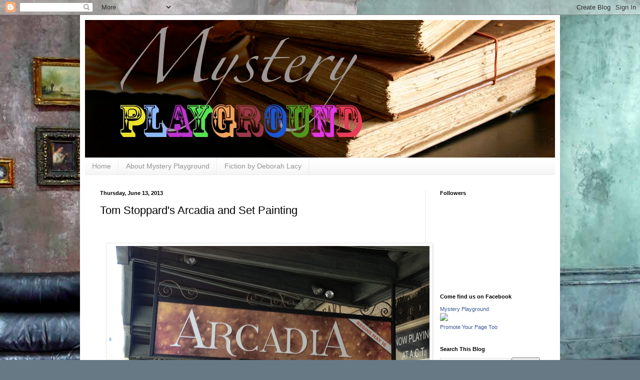

--- FILE ---
content_type: text/html; charset=UTF-8
request_url: http://www.mysteryplayground.net/2013/06/tom-stoppards-arcadia-and-set-painting.html
body_size: 19792
content:
<!DOCTYPE html>
<html class='v2' dir='ltr' xmlns='http://www.w3.org/1999/xhtml' xmlns:b='http://www.google.com/2005/gml/b' xmlns:data='http://www.google.com/2005/gml/data' xmlns:expr='http://www.google.com/2005/gml/expr'>
<head>
<link href='https://www.blogger.com/static/v1/widgets/335934321-css_bundle_v2.css' rel='stylesheet' type='text/css'/>
<meta content='width=1100' name='viewport'/>
<meta content='text/html; charset=UTF-8' http-equiv='Content-Type'/>
<meta content='blogger' name='generator'/>
<link href='http://www.mysteryplayground.net/favicon.ico' rel='icon' type='image/x-icon'/>
<link href='http://www.mysteryplayground.net/2013/06/tom-stoppards-arcadia-and-set-painting.html' rel='canonical'/>
<link rel="alternate" type="application/atom+xml" title="Mystery Playground - Atom" href="http://www.mysteryplayground.net/feeds/posts/default" />
<link rel="alternate" type="application/rss+xml" title="Mystery Playground - RSS" href="http://www.mysteryplayground.net/feeds/posts/default?alt=rss" />
<link rel="service.post" type="application/atom+xml" title="Mystery Playground - Atom" href="https://www.blogger.com/feeds/9087598545110289124/posts/default" />

<link rel="alternate" type="application/atom+xml" title="Mystery Playground - Atom" href="http://www.mysteryplayground.net/feeds/95280837232412682/comments/default" />
<!--Can't find substitution for tag [blog.ieCssRetrofitLinks]-->
<link href='https://blogger.googleusercontent.com/img/b/R29vZ2xl/AVvXsEjV_emf9fQQ2Yss3he_MsVgG0GA2rSQiUkBZv11l5QRhbMo4kP5-lX-rhbS4coFDX24ksyG3a-kF7pX9jWrEYThlOe2u7Csyx41ioyuVyS1sCsg-_p1gY-I0J_P7nchWrG1cjaMY5CPphM/s640/IMG_5397.JPG' rel='image_src'/>
<meta content='Before the play, A.C.T. arranged a lecture on how the romantic murals were painted on the set by A.C.T. Charge Scenic Artist Jennifer Bennes.' name='description'/>
<meta content='http://www.mysteryplayground.net/2013/06/tom-stoppards-arcadia-and-set-painting.html' property='og:url'/>
<meta content='Tom Stoppard&#39;s Arcadia and Set Painting' property='og:title'/>
<meta content='Before the play, A.C.T. arranged a lecture on how the romantic murals were painted on the set by A.C.T. Charge Scenic Artist Jennifer Bennes.' property='og:description'/>
<meta content='https://blogger.googleusercontent.com/img/b/R29vZ2xl/AVvXsEjV_emf9fQQ2Yss3he_MsVgG0GA2rSQiUkBZv11l5QRhbMo4kP5-lX-rhbS4coFDX24ksyG3a-kF7pX9jWrEYThlOe2u7Csyx41ioyuVyS1sCsg-_p1gY-I0J_P7nchWrG1cjaMY5CPphM/w1200-h630-p-k-no-nu/IMG_5397.JPG' property='og:image'/>
<title>Mystery Playground: Tom Stoppard's Arcadia and Set Painting</title>
<style id='page-skin-1' type='text/css'><!--
/*
-----------------------------------------------
Blogger Template Style
Name:     Simple
Designer: Blogger
URL:      www.blogger.com
----------------------------------------------- */
/* Content
----------------------------------------------- */
body {
font: normal normal 12px Arial, Tahoma, Helvetica, FreeSans, sans-serif;
color: #000000;
background: #687986 url(//themes.googleusercontent.com/image?id=0BwVBOzw_-hbMYTM3ZTRlZTktYzE4ZC00NWU0LWEyMzctOWFlZjVkZTkzNGY4) repeat-x fixed top center /* Credit: Sookhee Lee */;
padding: 0 40px 40px 40px;
}
html body .region-inner {
min-width: 0;
max-width: 100%;
width: auto;
}
h2 {
font-size: 22px;
}
a:link {
text-decoration:none;
color: #1e66a9;
}
a:visited {
text-decoration:none;
color: #818181;
}
a:hover {
text-decoration:underline;
color: #2886ff;
}
.body-fauxcolumn-outer .fauxcolumn-inner {
background: transparent none repeat scroll top left;
_background-image: none;
}
.body-fauxcolumn-outer .cap-top {
position: absolute;
z-index: 1;
height: 400px;
width: 100%;
}
.body-fauxcolumn-outer .cap-top .cap-left {
width: 100%;
background: transparent none repeat-x scroll top left;
_background-image: none;
}
.content-outer {
-moz-box-shadow: 0 0 40px rgba(0, 0, 0, .15);
-webkit-box-shadow: 0 0 5px rgba(0, 0, 0, .15);
-goog-ms-box-shadow: 0 0 10px #333333;
box-shadow: 0 0 40px rgba(0, 0, 0, .15);
margin-bottom: 1px;
}
.content-inner {
padding: 10px 10px;
}
.content-inner {
background-color: #ffffff;
}
/* Header
----------------------------------------------- */
.header-outer {
background: transparent none repeat-x scroll 0 -400px;
_background-image: none;
}
.Header h1 {
font: normal normal 60px Arial, Tahoma, Helvetica, FreeSans, sans-serif;
color: #2f7bad;
text-shadow: -1px -1px 1px rgba(0, 0, 0, .2);
}
.Header h1 a {
color: #2f7bad;
}
.Header .description {
font-size: 140%;
color: #6e6e6e;
}
.header-inner .Header .titlewrapper {
padding: 22px 30px;
}
.header-inner .Header .descriptionwrapper {
padding: 0 30px;
}
/* Tabs
----------------------------------------------- */
.tabs-inner .section:first-child {
border-top: 1px solid #ebebeb;
}
.tabs-inner .section:first-child ul {
margin-top: -1px;
border-top: 1px solid #ebebeb;
border-left: 0 solid #ebebeb;
border-right: 0 solid #ebebeb;
}
.tabs-inner .widget ul {
background: #f3f3f3 url(//www.blogblog.com/1kt/simple/gradients_light.png) repeat-x scroll 0 -800px;
_background-image: none;
border-bottom: 1px solid #ebebeb;
margin-top: 0;
margin-left: -30px;
margin-right: -30px;
}
.tabs-inner .widget li a {
display: inline-block;
padding: .6em 1em;
font: normal normal 14px Arial, Tahoma, Helvetica, FreeSans, sans-serif;
color: #939393;
border-left: 1px solid #ffffff;
border-right: 1px solid #ebebeb;
}
.tabs-inner .widget li:first-child a {
border-left: none;
}
.tabs-inner .widget li.selected a, .tabs-inner .widget li a:hover {
color: #000000;
background-color: #ebebeb;
text-decoration: none;
}
/* Columns
----------------------------------------------- */
.main-outer {
border-top: 0 solid #ebebeb;
}
.fauxcolumn-left-outer .fauxcolumn-inner {
border-right: 1px solid #ebebeb;
}
.fauxcolumn-right-outer .fauxcolumn-inner {
border-left: 1px solid #ebebeb;
}
/* Headings
----------------------------------------------- */
div.widget > h2,
div.widget h2.title {
margin: 0 0 1em 0;
font: normal bold 11px Arial, Tahoma, Helvetica, FreeSans, sans-serif;
color: #000000;
}
/* Widgets
----------------------------------------------- */
.widget .zippy {
color: #939393;
text-shadow: 2px 2px 1px rgba(0, 0, 0, .1);
}
.widget .popular-posts ul {
list-style: none;
}
/* Posts
----------------------------------------------- */
h2.date-header {
font: normal bold 11px Arial, Tahoma, Helvetica, FreeSans, sans-serif;
}
.date-header span {
background-color: transparent;
color: #000000;
padding: inherit;
letter-spacing: inherit;
margin: inherit;
}
.main-inner {
padding-top: 30px;
padding-bottom: 30px;
}
.main-inner .column-center-inner {
padding: 0 15px;
}
.main-inner .column-center-inner .section {
margin: 0 15px;
}
.post {
margin: 0 0 25px 0;
}
h3.post-title, .comments h4 {
font: normal normal 22px Arial, Tahoma, Helvetica, FreeSans, sans-serif;
margin: .75em 0 0;
}
.post-body {
font-size: 110%;
line-height: 1.4;
position: relative;
}
.post-body img, .post-body .tr-caption-container, .Profile img, .Image img,
.BlogList .item-thumbnail img {
padding: 2px;
background: #ffffff;
border: 1px solid #ebebeb;
-moz-box-shadow: 1px 1px 5px rgba(0, 0, 0, .1);
-webkit-box-shadow: 1px 1px 5px rgba(0, 0, 0, .1);
box-shadow: 1px 1px 5px rgba(0, 0, 0, .1);
}
.post-body img, .post-body .tr-caption-container {
padding: 5px;
}
.post-body .tr-caption-container {
color: #000000;
}
.post-body .tr-caption-container img {
padding: 0;
background: transparent;
border: none;
-moz-box-shadow: 0 0 0 rgba(0, 0, 0, .1);
-webkit-box-shadow: 0 0 0 rgba(0, 0, 0, .1);
box-shadow: 0 0 0 rgba(0, 0, 0, .1);
}
.post-header {
margin: 0 0 1.5em;
line-height: 1.6;
font-size: 90%;
}
.post-footer {
margin: 20px -2px 0;
padding: 5px 10px;
color: #595959;
background-color: #f7f7f7;
border-bottom: 1px solid #ebebeb;
line-height: 1.6;
font-size: 90%;
}
#comments .comment-author {
padding-top: 1.5em;
border-top: 1px solid #ebebeb;
background-position: 0 1.5em;
}
#comments .comment-author:first-child {
padding-top: 0;
border-top: none;
}
.avatar-image-container {
margin: .2em 0 0;
}
#comments .avatar-image-container img {
border: 1px solid #ebebeb;
}
/* Comments
----------------------------------------------- */
.comments .comments-content .icon.blog-author {
background-repeat: no-repeat;
background-image: url([data-uri]);
}
.comments .comments-content .loadmore a {
border-top: 1px solid #939393;
border-bottom: 1px solid #939393;
}
.comments .comment-thread.inline-thread {
background-color: #f7f7f7;
}
.comments .continue {
border-top: 2px solid #939393;
}
/* Accents
---------------------------------------------- */
.section-columns td.columns-cell {
border-left: 1px solid #ebebeb;
}
.blog-pager {
background: transparent none no-repeat scroll top center;
}
.blog-pager-older-link, .home-link,
.blog-pager-newer-link {
background-color: #ffffff;
padding: 5px;
}
.footer-outer {
border-top: 0 dashed #bbbbbb;
}
/* Mobile
----------------------------------------------- */
body.mobile  {
background-size: auto;
}
.mobile .body-fauxcolumn-outer {
background: transparent none repeat scroll top left;
}
.mobile .body-fauxcolumn-outer .cap-top {
background-size: 100% auto;
}
.mobile .content-outer {
-webkit-box-shadow: 0 0 3px rgba(0, 0, 0, .15);
box-shadow: 0 0 3px rgba(0, 0, 0, .15);
}
.mobile .tabs-inner .widget ul {
margin-left: 0;
margin-right: 0;
}
.mobile .post {
margin: 0;
}
.mobile .main-inner .column-center-inner .section {
margin: 0;
}
.mobile .date-header span {
padding: 0.1em 10px;
margin: 0 -10px;
}
.mobile h3.post-title {
margin: 0;
}
.mobile .blog-pager {
background: transparent none no-repeat scroll top center;
}
.mobile .footer-outer {
border-top: none;
}
.mobile .main-inner, .mobile .footer-inner {
background-color: #ffffff;
}
.mobile-index-contents {
color: #000000;
}
.mobile-link-button {
background-color: #1e66a9;
}
.mobile-link-button a:link, .mobile-link-button a:visited {
color: #ffffff;
}
.mobile .tabs-inner .section:first-child {
border-top: none;
}
.mobile .tabs-inner .PageList .widget-content {
background-color: #ebebeb;
color: #000000;
border-top: 1px solid #ebebeb;
border-bottom: 1px solid #ebebeb;
}
.mobile .tabs-inner .PageList .widget-content .pagelist-arrow {
border-left: 1px solid #ebebeb;
}

--></style>
<style id='template-skin-1' type='text/css'><!--
body {
min-width: 960px;
}
.content-outer, .content-fauxcolumn-outer, .region-inner {
min-width: 960px;
max-width: 960px;
_width: 960px;
}
.main-inner .columns {
padding-left: 0;
padding-right: 260px;
}
.main-inner .fauxcolumn-center-outer {
left: 0;
right: 260px;
/* IE6 does not respect left and right together */
_width: expression(this.parentNode.offsetWidth -
parseInt("0") -
parseInt("260px") + 'px');
}
.main-inner .fauxcolumn-left-outer {
width: 0;
}
.main-inner .fauxcolumn-right-outer {
width: 260px;
}
.main-inner .column-left-outer {
width: 0;
right: 100%;
margin-left: -0;
}
.main-inner .column-right-outer {
width: 260px;
margin-right: -260px;
}
#layout {
min-width: 0;
}
#layout .content-outer {
min-width: 0;
width: 800px;
}
#layout .region-inner {
min-width: 0;
width: auto;
}
--></style>
<script src='http://ajax.googleapis.com/ajax/libs/jquery/1/jquery.min.js' type='text/javascript'></script>
<script type='text/javascript'>

$(document).ready(function() { 


  $("a[href^='http://']").each( 
    function(){ 
     if(this.href.indexOf(location.hostname) == -1) { 
        $(this).attr('target', '_blank'); 
      } 
    } 
  );
$("a[href^='https://']").each( 
function(){ 
if(this.href.indexOf(location.hostname) == -1) { 
$(this).attr('target', '_blank'); 
} 
} 
); 
  
});

</script>
<link href='https://www.blogger.com/dyn-css/authorization.css?targetBlogID=9087598545110289124&amp;zx=7e7ee60d-2e3d-4317-a647-7630a942390f' media='none' onload='if(media!=&#39;all&#39;)media=&#39;all&#39;' rel='stylesheet'/><noscript><link href='https://www.blogger.com/dyn-css/authorization.css?targetBlogID=9087598545110289124&amp;zx=7e7ee60d-2e3d-4317-a647-7630a942390f' rel='stylesheet'/></noscript>
<meta name='google-adsense-platform-account' content='ca-host-pub-1556223355139109'/>
<meta name='google-adsense-platform-domain' content='blogspot.com'/>

<!-- data-ad-client=ca-pub-2227092090502459 -->

</head>
<body class='loading variant-pale'>
<div class='navbar section' id='navbar'><div class='widget Navbar' data-version='1' id='Navbar1'><script type="text/javascript">
    function setAttributeOnload(object, attribute, val) {
      if(window.addEventListener) {
        window.addEventListener('load',
          function(){ object[attribute] = val; }, false);
      } else {
        window.attachEvent('onload', function(){ object[attribute] = val; });
      }
    }
  </script>
<div id="navbar-iframe-container"></div>
<script type="text/javascript" src="https://apis.google.com/js/platform.js"></script>
<script type="text/javascript">
      gapi.load("gapi.iframes:gapi.iframes.style.bubble", function() {
        if (gapi.iframes && gapi.iframes.getContext) {
          gapi.iframes.getContext().openChild({
              url: 'https://www.blogger.com/navbar/9087598545110289124?po\x3d95280837232412682\x26origin\x3dhttp://www.mysteryplayground.net',
              where: document.getElementById("navbar-iframe-container"),
              id: "navbar-iframe"
          });
        }
      });
    </script><script type="text/javascript">
(function() {
var script = document.createElement('script');
script.type = 'text/javascript';
script.src = '//pagead2.googlesyndication.com/pagead/js/google_top_exp.js';
var head = document.getElementsByTagName('head')[0];
if (head) {
head.appendChild(script);
}})();
</script>
</div></div>
<div class='body-fauxcolumns'>
<div class='fauxcolumn-outer body-fauxcolumn-outer'>
<div class='cap-top'>
<div class='cap-left'></div>
<div class='cap-right'></div>
</div>
<div class='fauxborder-left'>
<div class='fauxborder-right'></div>
<div class='fauxcolumn-inner'>
</div>
</div>
<div class='cap-bottom'>
<div class='cap-left'></div>
<div class='cap-right'></div>
</div>
</div>
</div>
<div class='content'>
<div class='content-fauxcolumns'>
<div class='fauxcolumn-outer content-fauxcolumn-outer'>
<div class='cap-top'>
<div class='cap-left'></div>
<div class='cap-right'></div>
</div>
<div class='fauxborder-left'>
<div class='fauxborder-right'></div>
<div class='fauxcolumn-inner'>
</div>
</div>
<div class='cap-bottom'>
<div class='cap-left'></div>
<div class='cap-right'></div>
</div>
</div>
</div>
<div class='content-outer'>
<div class='content-cap-top cap-top'>
<div class='cap-left'></div>
<div class='cap-right'></div>
</div>
<div class='fauxborder-left content-fauxborder-left'>
<div class='fauxborder-right content-fauxborder-right'></div>
<div class='content-inner'>
<header>
<div class='header-outer'>
<div class='header-cap-top cap-top'>
<div class='cap-left'></div>
<div class='cap-right'></div>
</div>
<div class='fauxborder-left header-fauxborder-left'>
<div class='fauxborder-right header-fauxborder-right'></div>
<div class='region-inner header-inner'>
<div class='header section' id='header'><div class='widget Header' data-version='1' id='Header1'>
<div id='header-inner'>
<a href='http://www.mysteryplayground.net/' style='display: block'>
<img alt='Mystery Playground' height='275px; ' id='Header1_headerimg' src='https://blogger.googleusercontent.com/img/b/R29vZ2xl/AVvXsEgUKUeY9JdvpYTZ8BWyf-_cP8yiqvkxjvwYXPD8kynLoXxU5iC8ulWjvByq1WRcTSyPY9enl-oIW1xEx1ri7H2vYlkAu2Ju1F6uJ9rYPQ72o4nEKcn47LpqfIXJSIAK3vlE10umw9S1kR0n/s1600/banner+5.jpg' style='display: block' width='940px; '/>
</a>
</div>
</div></div>
</div>
</div>
<div class='header-cap-bottom cap-bottom'>
<div class='cap-left'></div>
<div class='cap-right'></div>
</div>
</div>
</header>
<div class='tabs-outer'>
<div class='tabs-cap-top cap-top'>
<div class='cap-left'></div>
<div class='cap-right'></div>
</div>
<div class='fauxborder-left tabs-fauxborder-left'>
<div class='fauxborder-right tabs-fauxborder-right'></div>
<div class='region-inner tabs-inner'>
<div class='tabs section' id='crosscol'><div class='widget PageList' data-version='1' id='PageList1'>
<h2>Pages</h2>
<div class='widget-content'>
<ul>
<li>
<a href='http://www.mysteryplayground.net/'>Home</a>
</li>
<li>
<a href='http://www.mysteryplayground.net/p/at-mystery-playground-we-love-books-and.html'>About Mystery Playground</a>
</li>
<li>
<a href='http://www.deborahlacy.com'>Fiction by Deborah Lacy</a>
</li>
</ul>
<div class='clear'></div>
</div>
</div></div>
<div class='tabs no-items section' id='crosscol-overflow'></div>
</div>
</div>
<div class='tabs-cap-bottom cap-bottom'>
<div class='cap-left'></div>
<div class='cap-right'></div>
</div>
</div>
<div class='main-outer'>
<div class='main-cap-top cap-top'>
<div class='cap-left'></div>
<div class='cap-right'></div>
</div>
<div class='fauxborder-left main-fauxborder-left'>
<div class='fauxborder-right main-fauxborder-right'></div>
<div class='region-inner main-inner'>
<div class='columns fauxcolumns'>
<div class='fauxcolumn-outer fauxcolumn-center-outer'>
<div class='cap-top'>
<div class='cap-left'></div>
<div class='cap-right'></div>
</div>
<div class='fauxborder-left'>
<div class='fauxborder-right'></div>
<div class='fauxcolumn-inner'>
</div>
</div>
<div class='cap-bottom'>
<div class='cap-left'></div>
<div class='cap-right'></div>
</div>
</div>
<div class='fauxcolumn-outer fauxcolumn-left-outer'>
<div class='cap-top'>
<div class='cap-left'></div>
<div class='cap-right'></div>
</div>
<div class='fauxborder-left'>
<div class='fauxborder-right'></div>
<div class='fauxcolumn-inner'>
</div>
</div>
<div class='cap-bottom'>
<div class='cap-left'></div>
<div class='cap-right'></div>
</div>
</div>
<div class='fauxcolumn-outer fauxcolumn-right-outer'>
<div class='cap-top'>
<div class='cap-left'></div>
<div class='cap-right'></div>
</div>
<div class='fauxborder-left'>
<div class='fauxborder-right'></div>
<div class='fauxcolumn-inner'>
</div>
</div>
<div class='cap-bottom'>
<div class='cap-left'></div>
<div class='cap-right'></div>
</div>
</div>
<!-- corrects IE6 width calculation -->
<div class='columns-inner'>
<div class='column-center-outer'>
<div class='column-center-inner'>
<div class='main section' id='main'><div class='widget Blog' data-version='1' id='Blog1'>
<div class='blog-posts hfeed'>

          <div class="date-outer">
        
<h2 class='date-header'><span>Thursday, June 13, 2013</span></h2>

          <div class="date-posts">
        
<div class='post-outer'>
<div class='post hentry' itemprop='blogPost' itemscope='itemscope' itemtype='http://schema.org/BlogPosting'>
<meta content='https://blogger.googleusercontent.com/img/b/R29vZ2xl/AVvXsEjV_emf9fQQ2Yss3he_MsVgG0GA2rSQiUkBZv11l5QRhbMo4kP5-lX-rhbS4coFDX24ksyG3a-kF7pX9jWrEYThlOe2u7Csyx41ioyuVyS1sCsg-_p1gY-I0J_P7nchWrG1cjaMY5CPphM/s640/IMG_5397.JPG' itemprop='image_url'/>
<meta content='9087598545110289124' itemprop='blogId'/>
<meta content='95280837232412682' itemprop='postId'/>
<a name='95280837232412682'></a>
<h3 class='post-title entry-title' itemprop='name'>
Tom Stoppard's Arcadia and Set Painting
</h3>
<div class='post-header'>
<div class='post-header-line-1'></div>
</div>
<div class='post-body entry-content' id='post-body-95280837232412682' itemprop='articleBody'>
<br />
<div class="separator" style="clear: both; text-align: center;">
</div>
<br />
<div class="separator" style="clear: both; text-align: center;">
<a href="https://blogger.googleusercontent.com/img/b/R29vZ2xl/AVvXsEjV_emf9fQQ2Yss3he_MsVgG0GA2rSQiUkBZv11l5QRhbMo4kP5-lX-rhbS4coFDX24ksyG3a-kF7pX9jWrEYThlOe2u7Csyx41ioyuVyS1sCsg-_p1gY-I0J_P7nchWrG1cjaMY5CPphM/s1600/IMG_5397.JPG" imageanchor="1" style="margin-left: 1em; margin-right: 1em;"><img border="0" height="306" src="https://blogger.googleusercontent.com/img/b/R29vZ2xl/AVvXsEjV_emf9fQQ2Yss3he_MsVgG0GA2rSQiUkBZv11l5QRhbMo4kP5-lX-rhbS4coFDX24ksyG3a-kF7pX9jWrEYThlOe2u7Csyx41ioyuVyS1sCsg-_p1gY-I0J_P7nchWrG1cjaMY5CPphM/s640/IMG_5397.JPG" width="640" /></a></div>
<br />
<span style="font-family: Arial, Helvetica, sans-serif; font-size: large;"><br /></span>
<span style="font-family: Arial, Helvetica, sans-serif; font-size: large;">We had the opportunity to see Tom Stoppard's wonderful play, Arcadia, at the&nbsp;<a href="http://www.act-sf.org/1213/arcadia/index.html">American Conservatory Theater</a>&nbsp;in San Francisco. (</span><i style="font-family: Arial, Helvetica, sans-serif; font-size: x-large;">Shakespeare in Love</i><span style="font-family: Arial, Helvetica, sans-serif; font-size: large;">&nbsp;fans may remember that Tom Stoppard wrote the script for that wonderful movie.)</span><br />
<span style="font-family: Arial, Helvetica, sans-serif; font-size: large;"><br /></span>
<span style="font-family: Arial, Helvetica, sans-serif; font-size: large;">Before the play, A.C.T. arranged a lecture on how the romantic murals were painted on the set by A.C.T. Charge Scenic Artist Jennifer Bennes.&nbsp;</span><br />
<span style="font-family: Arial, Helvetica, sans-serif; font-size: large;"><br /></span>
<span style="font-family: Arial, Helvetica, sans-serif; font-size: large;">Stoppard's story takes place in the same English country house during two different time periods - modern day and the time of Lord Byron. The modern characters are studying history and are trying to figure out what actually happened when Byron was there. Since the set couldn't be fully changed when the years changed, a background was needed that suited both time periods to reflect the mixture of the classical and romantic in the play.&nbsp;</span><br />
<span style="font-family: Arial, Helvetica, sans-serif; font-size: large;"><br /></span>
<span style="font-family: Arial, Helvetica, sans-serif; font-size: large;">The first step was to repurpose a backdrop from a previous A.C.T. play...</span><br />
<span style="font-family: Times, Times New Roman, serif; font-size: large;"><br /></span>
<br />
<div class="separator" style="clear: both; text-align: center;">
</div>
<div class="separator" style="clear: both; text-align: center;">
<a href="https://blogger.googleusercontent.com/img/b/R29vZ2xl/AVvXsEhTILbuFaVHhFUH5AL8Xt43vfb6KAW3GoU8-Bz9qSBaTW8VFMpqbyXlEi5rnPlopP_SttsNS8uEpi0x8VJ8_nhx2OXo1nfkiGvvENMtmM56AgTPOjRzmYeGoaJ4-ufv-reFVjECelB33AU/s1600/IMG_5431.jpg" imageanchor="1" style="margin-left: 1em; margin-right: 1em;"><img border="0" height="640" src="https://blogger.googleusercontent.com/img/b/R29vZ2xl/AVvXsEhTILbuFaVHhFUH5AL8Xt43vfb6KAW3GoU8-Bz9qSBaTW8VFMpqbyXlEi5rnPlopP_SttsNS8uEpi0x8VJ8_nhx2OXo1nfkiGvvENMtmM56AgTPOjRzmYeGoaJ4-ufv-reFVjECelB33AU/s640/IMG_5431.jpg" width="410" /></a></div>
<span style="font-family: Times, Times New Roman, serif; font-size: large;"><br /></span>
<span style="font-family: Times, Times New Roman, serif; font-size: large;"><br /></span>
<span style="font-family: Arial, Helvetica, sans-serif; font-size: large;">Next she showed us how they made the stencil to paint the mural. This is called pouncing and it's an ancient technique. Here's a great video from the National Theater in London explaining the technique in great detail.</span><br />
<span style="font-family: Times, Times New Roman, serif; font-size: large;"><br /></span>
<br />
<div class="separator" style="clear: both; text-align: center;">
<iframe allowfullscreen="allowfullscreen" frameborder="0" height="266" mozallowfullscreen="mozallowfullscreen" src="https://www.youtube.com/embed/2v_QTfd8ZIk?feature=player_embedded" webkitallowfullscreen="webkitallowfullscreen" width="320"></iframe></div>
<span style="font-family: Arial, Helvetica, sans-serif; font-size: large;"><br /></span>
<span style="font-family: Arial, Helvetica, sans-serif; font-size: large;">After the stencil has been used to get the drawing on the background, these stamps carved from upholstery foam were used to make leaves for the trees.&nbsp;</span><br />
<br />
<div class="separator" style="clear: both; text-align: center;">
<a href="https://blogger.googleusercontent.com/img/b/R29vZ2xl/AVvXsEitG3MKOT7FkUgjDGlcXVBC1Z4PYEswH1Q6PELK6GLeMqquJ8F7inKfmOWKBJWDp6HLm3Y8NQRNtxQb7RiBPn7e7Nt5_VEhFPHk74dojjHzoy0AHXrEq_IFc3-SPNfnjMtQ4oQzNymh7h8/s1600/IMG_5424.JPG" imageanchor="1" style="margin-left: 1em; margin-right: 1em;"><img border="0" height="480" src="https://blogger.googleusercontent.com/img/b/R29vZ2xl/AVvXsEitG3MKOT7FkUgjDGlcXVBC1Z4PYEswH1Q6PELK6GLeMqquJ8F7inKfmOWKBJWDp6HLm3Y8NQRNtxQb7RiBPn7e7Nt5_VEhFPHk74dojjHzoy0AHXrEq_IFc3-SPNfnjMtQ4oQzNymh7h8/s640/IMG_5424.JPG" width="640" /></a></div>
<br />
<span style="font-family: Arial, Helvetica, sans-serif; font-size: large;">Here you can see Jennifer in action using the stamps.&nbsp;</span><span style="font-family: Arial, Helvetica, sans-serif; font-size: large;">The large backdrop was painted on the floor so the paint didn't drip and destroy the image. Putting the stamps on sticks helps get&nbsp;the&nbsp;work done without breaking anyone's back (sorry,&nbsp;Michelangelo).</span><br />
<span style="font-family: Times, Times New Roman, serif; font-size: large;"><br /></span>
<br />
<div class="separator" style="clear: both; text-align: center;">
<a href="https://blogger.googleusercontent.com/img/b/R29vZ2xl/AVvXsEgMO4fcNzBl-w5t8qdOebtoOazWtEjdrxRzc4H7m4tVbGrjRlzQe-dMg9gKac7_xN4GJM_MfOAFz113jlpekJqW9WccJMy-IsPawI7jHFQHeCd3UbG9YHhKn4zGqjIqbR6Myxp1aBNbc1U/s1600/IMG_5413.JPG" imageanchor="1" style="margin-left: 1em; margin-right: 1em;"><img border="0" height="408" src="https://blogger.googleusercontent.com/img/b/R29vZ2xl/AVvXsEgMO4fcNzBl-w5t8qdOebtoOazWtEjdrxRzc4H7m4tVbGrjRlzQe-dMg9gKac7_xN4GJM_MfOAFz113jlpekJqW9WccJMy-IsPawI7jHFQHeCd3UbG9YHhKn4zGqjIqbR6Myxp1aBNbc1U/s640/IMG_5413.JPG" width="640" /></a></div>
<span style="font-family: Times, Times New Roman, serif; font-size: large;"><br /></span>
<br />
<span style="font-family: Arial, Helvetica, sans-serif; font-size: large;">Once the mural was finished and dry, it is taken to the theater and hung. In the photo below our mural hangs a full ten feet away from the windows in the set. In front of the mural hangs a thin screen of made of tulle called bobbinet (bobbinet originally got it's name from bobbins and net since it was the first kind of tulle/lace that was&nbsp;manufactured&nbsp;rather than made by hand. The bobbinet helps create the illusion of glass in the windows looking out at the scenery.&nbsp;</span><br />
<span style="font-family: Arial, Helvetica, sans-serif; font-size: large;"><br /></span>
<span style="font-family: Arial, Helvetica, sans-serif; font-size: large;">Here is the final product on stage.</span><br />
<span style="font-family: Times, Times New Roman, serif; font-size: large;"><br /></span>
<br />
<div class="separator" style="clear: both; text-align: center;">
<a href="https://blogger.googleusercontent.com/img/b/R29vZ2xl/AVvXsEgsClpQstQIYlqRKbHC32zxAAAdmEW3G8YIXcgX9xLQDT2PYp6g1WZISW7vuk1nkvS7BSB6qaAJUrrqhTRHGQqgfgF_9OVJB8zopvQUY441Ht2mqrf7tybypsdxxypdxdtuWJQqtx3ZTlI/s1600/IMG_5405.JPG" imageanchor="1" style="margin-left: 1em; margin-right: 1em;"><img border="0" height="480" src="https://blogger.googleusercontent.com/img/b/R29vZ2xl/AVvXsEgsClpQstQIYlqRKbHC32zxAAAdmEW3G8YIXcgX9xLQDT2PYp6g1WZISW7vuk1nkvS7BSB6qaAJUrrqhTRHGQqgfgF_9OVJB8zopvQUY441Ht2mqrf7tybypsdxxypdxdtuWJQqtx3ZTlI/s640/IMG_5405.JPG" width="640" /></a></div>
<br />
<div class="separator" style="clear: both; text-align: center;">
</div>
<span style="font-family: Arial, Helvetica, sans-serif; font-size: large;"><br /></span>
<span style="font-family: Arial, Helvetica, sans-serif; font-size: large;">Arcadia runs at the A.C.T. through the June 16th. I highly recommend it.&nbsp;</span><br />
<div>
<span style="font-family: Times, Times New Roman, serif; font-size: large;"><br /></span></div>
<br />
<br />
<div class="separator" style="clear: both; text-align: center;">
</div>
<br />
<div style='clear: both;'></div>
</div>
<div class='post-footer'>
<div class='post-footer-line post-footer-line-1'><span class='post-author vcard'>
Posted by
<span class='fn' itemprop='author' itemscope='itemscope' itemtype='http://schema.org/Person'>
<meta content='https://www.blogger.com/profile/04039353669702894900' itemprop='url'/>
<a class='g-profile' href='https://www.blogger.com/profile/04039353669702894900' rel='author' title='author profile'>
<span itemprop='name'>Deborah Lacy</span>
</a>
</span>
</span>
<span class='post-timestamp'>
at
<meta content='http://www.mysteryplayground.net/2013/06/tom-stoppards-arcadia-and-set-painting.html' itemprop='url'/>
<a class='timestamp-link' href='http://www.mysteryplayground.net/2013/06/tom-stoppards-arcadia-and-set-painting.html' rel='bookmark' title='permanent link'><abbr class='published' itemprop='datePublished' title='2013-06-13T06:00:00-07:00'>6:00&#8239;AM</abbr></a>
</span>
<span class='post-comment-link'>
</span>
<span class='post-icons'>
<span class='item-control blog-admin pid-810424975'>
<a href='https://www.blogger.com/post-edit.g?blogID=9087598545110289124&postID=95280837232412682&from=pencil' title='Edit Post'>
<img alt='' class='icon-action' height='18' src='https://resources.blogblog.com/img/icon18_edit_allbkg.gif' width='18'/>
</a>
</span>
</span>
<div class='post-share-buttons goog-inline-block'>
<a class='goog-inline-block share-button sb-email' href='https://www.blogger.com/share-post.g?blogID=9087598545110289124&postID=95280837232412682&target=email' target='_blank' title='Email This'><span class='share-button-link-text'>Email This</span></a><a class='goog-inline-block share-button sb-blog' href='https://www.blogger.com/share-post.g?blogID=9087598545110289124&postID=95280837232412682&target=blog' onclick='window.open(this.href, "_blank", "height=270,width=475"); return false;' target='_blank' title='BlogThis!'><span class='share-button-link-text'>BlogThis!</span></a><a class='goog-inline-block share-button sb-twitter' href='https://www.blogger.com/share-post.g?blogID=9087598545110289124&postID=95280837232412682&target=twitter' target='_blank' title='Share to X'><span class='share-button-link-text'>Share to X</span></a><a class='goog-inline-block share-button sb-facebook' href='https://www.blogger.com/share-post.g?blogID=9087598545110289124&postID=95280837232412682&target=facebook' onclick='window.open(this.href, "_blank", "height=430,width=640"); return false;' target='_blank' title='Share to Facebook'><span class='share-button-link-text'>Share to Facebook</span></a><a class='goog-inline-block share-button sb-pinterest' href='https://www.blogger.com/share-post.g?blogID=9087598545110289124&postID=95280837232412682&target=pinterest' target='_blank' title='Share to Pinterest'><span class='share-button-link-text'>Share to Pinterest</span></a>
</div>
</div>
<div class='post-footer-line post-footer-line-2'><span class='post-labels'>
Labels:
<a href='http://www.mysteryplayground.net/search/label/Deb%20Lacy' rel='tag'>Deb Lacy</a>,
<a href='http://www.mysteryplayground.net/search/label/storytelling' rel='tag'>storytelling</a>,
<a href='http://www.mysteryplayground.net/search/label/theater' rel='tag'>theater</a>
</span>
</div>
<div class='post-footer-line post-footer-line-3'><span class='post-location'>
</span>
</div>
</div>
</div>
<div class='comments' id='comments'>
<a name='comments'></a>
<h4>3 comments:</h4>
<div class='comments-content'>
<script async='async' src='' type='text/javascript'></script>
<script type='text/javascript'>
    (function() {
      var items = null;
      var msgs = null;
      var config = {};

// <![CDATA[
      var cursor = null;
      if (items && items.length > 0) {
        cursor = parseInt(items[items.length - 1].timestamp) + 1;
      }

      var bodyFromEntry = function(entry) {
        var text = (entry &&
                    ((entry.content && entry.content.$t) ||
                     (entry.summary && entry.summary.$t))) ||
            '';
        if (entry && entry.gd$extendedProperty) {
          for (var k in entry.gd$extendedProperty) {
            if (entry.gd$extendedProperty[k].name == 'blogger.contentRemoved') {
              return '<span class="deleted-comment">' + text + '</span>';
            }
          }
        }
        return text;
      }

      var parse = function(data) {
        cursor = null;
        var comments = [];
        if (data && data.feed && data.feed.entry) {
          for (var i = 0, entry; entry = data.feed.entry[i]; i++) {
            var comment = {};
            // comment ID, parsed out of the original id format
            var id = /blog-(\d+).post-(\d+)/.exec(entry.id.$t);
            comment.id = id ? id[2] : null;
            comment.body = bodyFromEntry(entry);
            comment.timestamp = Date.parse(entry.published.$t) + '';
            if (entry.author && entry.author.constructor === Array) {
              var auth = entry.author[0];
              if (auth) {
                comment.author = {
                  name: (auth.name ? auth.name.$t : undefined),
                  profileUrl: (auth.uri ? auth.uri.$t : undefined),
                  avatarUrl: (auth.gd$image ? auth.gd$image.src : undefined)
                };
              }
            }
            if (entry.link) {
              if (entry.link[2]) {
                comment.link = comment.permalink = entry.link[2].href;
              }
              if (entry.link[3]) {
                var pid = /.*comments\/default\/(\d+)\?.*/.exec(entry.link[3].href);
                if (pid && pid[1]) {
                  comment.parentId = pid[1];
                }
              }
            }
            comment.deleteclass = 'item-control blog-admin';
            if (entry.gd$extendedProperty) {
              for (var k in entry.gd$extendedProperty) {
                if (entry.gd$extendedProperty[k].name == 'blogger.itemClass') {
                  comment.deleteclass += ' ' + entry.gd$extendedProperty[k].value;
                } else if (entry.gd$extendedProperty[k].name == 'blogger.displayTime') {
                  comment.displayTime = entry.gd$extendedProperty[k].value;
                }
              }
            }
            comments.push(comment);
          }
        }
        return comments;
      };

      var paginator = function(callback) {
        if (hasMore()) {
          var url = config.feed + '?alt=json&v=2&orderby=published&reverse=false&max-results=50';
          if (cursor) {
            url += '&published-min=' + new Date(cursor).toISOString();
          }
          window.bloggercomments = function(data) {
            var parsed = parse(data);
            cursor = parsed.length < 50 ? null
                : parseInt(parsed[parsed.length - 1].timestamp) + 1
            callback(parsed);
            window.bloggercomments = null;
          }
          url += '&callback=bloggercomments';
          var script = document.createElement('script');
          script.type = 'text/javascript';
          script.src = url;
          document.getElementsByTagName('head')[0].appendChild(script);
        }
      };
      var hasMore = function() {
        return !!cursor;
      };
      var getMeta = function(key, comment) {
        if ('iswriter' == key) {
          var matches = !!comment.author
              && comment.author.name == config.authorName
              && comment.author.profileUrl == config.authorUrl;
          return matches ? 'true' : '';
        } else if ('deletelink' == key) {
          return config.baseUri + '/comment/delete/'
               + config.blogId + '/' + comment.id;
        } else if ('deleteclass' == key) {
          return comment.deleteclass;
        }
        return '';
      };

      var replybox = null;
      var replyUrlParts = null;
      var replyParent = undefined;

      var onReply = function(commentId, domId) {
        if (replybox == null) {
          // lazily cache replybox, and adjust to suit this style:
          replybox = document.getElementById('comment-editor');
          if (replybox != null) {
            replybox.height = '250px';
            replybox.style.display = 'block';
            replyUrlParts = replybox.src.split('#');
          }
        }
        if (replybox && (commentId !== replyParent)) {
          replybox.src = '';
          document.getElementById(domId).insertBefore(replybox, null);
          replybox.src = replyUrlParts[0]
              + (commentId ? '&parentID=' + commentId : '')
              + '#' + replyUrlParts[1];
          replyParent = commentId;
        }
      };

      var hash = (window.location.hash || '#').substring(1);
      var startThread, targetComment;
      if (/^comment-form_/.test(hash)) {
        startThread = hash.substring('comment-form_'.length);
      } else if (/^c[0-9]+$/.test(hash)) {
        targetComment = hash.substring(1);
      }

      // Configure commenting API:
      var configJso = {
        'maxDepth': config.maxThreadDepth
      };
      var provider = {
        'id': config.postId,
        'data': items,
        'loadNext': paginator,
        'hasMore': hasMore,
        'getMeta': getMeta,
        'onReply': onReply,
        'rendered': true,
        'initComment': targetComment,
        'initReplyThread': startThread,
        'config': configJso,
        'messages': msgs
      };

      var render = function() {
        if (window.goog && window.goog.comments) {
          var holder = document.getElementById('comment-holder');
          window.goog.comments.render(holder, provider);
        }
      };

      // render now, or queue to render when library loads:
      if (window.goog && window.goog.comments) {
        render();
      } else {
        window.goog = window.goog || {};
        window.goog.comments = window.goog.comments || {};
        window.goog.comments.loadQueue = window.goog.comments.loadQueue || [];
        window.goog.comments.loadQueue.push(render);
      }
    })();
// ]]>
  </script>
<div id='comment-holder'>
<div class="comment-thread toplevel-thread"><ol id="top-ra"><li class="comment" id="c3403213811633816068"><div class="avatar-image-container"><img src="//www.blogger.com/img/blogger_logo_round_35.png" alt=""/></div><div class="comment-block"><div class="comment-header"><cite class="user"><a href="https://www.blogger.com/profile/09853514294099829943" rel="nofollow">Rebecca</a></cite><span class="icon user "></span><span class="datetime secondary-text"><a rel="nofollow" href="http://www.mysteryplayground.net/2013/06/tom-stoppards-arcadia-and-set-painting.html?showComment=1371167382218#c3403213811633816068">June 13, 2013 at 4:49&#8239;PM</a></span></div><p class="comment-content">Wow! That&#39;s a lot of but by your photo looks well worth it</p><span class="comment-actions secondary-text"><a class="comment-reply" target="_self" data-comment-id="3403213811633816068">Reply</a><span class="item-control blog-admin blog-admin pid-1469265269"><a target="_self" href="https://www.blogger.com/comment/delete/9087598545110289124/3403213811633816068">Delete</a></span></span></div><div class="comment-replies"><div id="c3403213811633816068-rt" class="comment-thread inline-thread hidden"><span class="thread-toggle thread-expanded"><span class="thread-arrow"></span><span class="thread-count"><a target="_self">Replies</a></span></span><ol id="c3403213811633816068-ra" class="thread-chrome thread-expanded"><div></div><div id="c3403213811633816068-continue" class="continue"><a class="comment-reply" target="_self" data-comment-id="3403213811633816068">Reply</a></div></ol></div></div><div class="comment-replybox-single" id="c3403213811633816068-ce"></div></li><li class="comment" id="c1981668298616756451"><div class="avatar-image-container"><img src="//www.blogger.com/img/blogger_logo_round_35.png" alt=""/></div><div class="comment-block"><div class="comment-header"><cite class="user"><a href="https://www.blogger.com/profile/04039353669702894900" rel="nofollow">Deborah Lacy</a></cite><span class="icon user blog-author"></span><span class="datetime secondary-text"><a rel="nofollow" href="http://www.mysteryplayground.net/2013/06/tom-stoppards-arcadia-and-set-painting.html?showComment=1371169520592#c1981668298616756451">June 13, 2013 at 5:25&#8239;PM</a></span></div><p class="comment-content">It was a lot of work but the set was beautiful.</p><span class="comment-actions secondary-text"><a class="comment-reply" target="_self" data-comment-id="1981668298616756451">Reply</a><span class="item-control blog-admin blog-admin pid-810424975"><a target="_self" href="https://www.blogger.com/comment/delete/9087598545110289124/1981668298616756451">Delete</a></span></span></div><div class="comment-replies"><div id="c1981668298616756451-rt" class="comment-thread inline-thread hidden"><span class="thread-toggle thread-expanded"><span class="thread-arrow"></span><span class="thread-count"><a target="_self">Replies</a></span></span><ol id="c1981668298616756451-ra" class="thread-chrome thread-expanded"><div></div><div id="c1981668298616756451-continue" class="continue"><a class="comment-reply" target="_self" data-comment-id="1981668298616756451">Reply</a></div></ol></div></div><div class="comment-replybox-single" id="c1981668298616756451-ce"></div></li><li class="comment" id="c4324842954773891945"><div class="avatar-image-container"><img src="//www.blogger.com/img/blogger_logo_round_35.png" alt=""/></div><div class="comment-block"><div class="comment-header"><cite class="user"><a href="https://www.blogger.com/profile/15977257023428701922" rel="nofollow">Kim M. Hammond </a></cite><span class="icon user "></span><span class="datetime secondary-text"><a rel="nofollow" href="http://www.mysteryplayground.net/2013/06/tom-stoppards-arcadia-and-set-painting.html?showComment=1371402325285#c4324842954773891945">June 16, 2013 at 10:05&#8239;AM</a></span></div><p class="comment-content">This is cool. Wish I lived there so I could have gone.</p><span class="comment-actions secondary-text"><a class="comment-reply" target="_self" data-comment-id="4324842954773891945">Reply</a><span class="item-control blog-admin blog-admin pid-998247554"><a target="_self" href="https://www.blogger.com/comment/delete/9087598545110289124/4324842954773891945">Delete</a></span></span></div><div class="comment-replies"><div id="c4324842954773891945-rt" class="comment-thread inline-thread hidden"><span class="thread-toggle thread-expanded"><span class="thread-arrow"></span><span class="thread-count"><a target="_self">Replies</a></span></span><ol id="c4324842954773891945-ra" class="thread-chrome thread-expanded"><div></div><div id="c4324842954773891945-continue" class="continue"><a class="comment-reply" target="_self" data-comment-id="4324842954773891945">Reply</a></div></ol></div></div><div class="comment-replybox-single" id="c4324842954773891945-ce"></div></li></ol><div id="top-continue" class="continue"><a class="comment-reply" target="_self">Add comment</a></div><div class="comment-replybox-thread" id="top-ce"></div><div class="loadmore hidden" data-post-id="95280837232412682"><a target="_self">Load more...</a></div></div>
</div>
</div>
<p class='comment-footer'>
<div class='comment-form'>
<a name='comment-form'></a>
<p>
</p>
<a href='https://www.blogger.com/comment/frame/9087598545110289124?po=95280837232412682&hl=en&saa=85391&origin=http://www.mysteryplayground.net' id='comment-editor-src'></a>
<iframe allowtransparency='true' class='blogger-iframe-colorize blogger-comment-from-post' frameborder='0' height='410px' id='comment-editor' name='comment-editor' src='' width='100%'></iframe>
<script src='https://www.blogger.com/static/v1/jsbin/2830521187-comment_from_post_iframe.js' type='text/javascript'></script>
<script type='text/javascript'>
      BLOG_CMT_createIframe('https://www.blogger.com/rpc_relay.html');
    </script>
</div>
</p>
<div id='backlinks-container'>
<div id='Blog1_backlinks-container'>
</div>
</div>
</div>
</div>

        </div></div>
      
</div>
<div class='blog-pager' id='blog-pager'>
<span id='blog-pager-newer-link'>
<a class='blog-pager-newer-link' href='http://www.mysteryplayground.net/2013/06/ace-atkins-and-smooth-sweet-tea.html' id='Blog1_blog-pager-newer-link' title='Newer Post'>Newer Post</a>
</span>
<span id='blog-pager-older-link'>
<a class='blog-pager-older-link' href='http://www.mysteryplayground.net/2013/06/california-veggie-wraps-with-kate.html' id='Blog1_blog-pager-older-link' title='Older Post'>Older Post</a>
</span>
<a class='home-link' href='http://www.mysteryplayground.net/'>Home</a>
</div>
<div class='clear'></div>
<div class='post-feeds'>
<div class='feed-links'>
Subscribe to:
<a class='feed-link' href='http://www.mysteryplayground.net/feeds/95280837232412682/comments/default' target='_blank' type='application/atom+xml'>Post Comments (Atom)</a>
</div>
</div>
</div></div>
</div>
</div>
<div class='column-left-outer'>
<div class='column-left-inner'>
<aside>
</aside>
</div>
</div>
<div class='column-right-outer'>
<div class='column-right-inner'>
<aside>
<div class='sidebar section' id='sidebar-right-1'><div class='widget Followers' data-version='1' id='Followers1'>
<h2 class='title'>Followers</h2>
<div class='widget-content'>
<div id='Followers1-wrapper'>
<div style='margin-right:2px;'>
<div><script type="text/javascript" src="https://apis.google.com/js/platform.js"></script>
<div id="followers-iframe-container"></div>
<script type="text/javascript">
    window.followersIframe = null;
    function followersIframeOpen(url) {
      gapi.load("gapi.iframes", function() {
        if (gapi.iframes && gapi.iframes.getContext) {
          window.followersIframe = gapi.iframes.getContext().openChild({
            url: url,
            where: document.getElementById("followers-iframe-container"),
            messageHandlersFilter: gapi.iframes.CROSS_ORIGIN_IFRAMES_FILTER,
            messageHandlers: {
              '_ready': function(obj) {
                window.followersIframe.getIframeEl().height = obj.height;
              },
              'reset': function() {
                window.followersIframe.close();
                followersIframeOpen("https://www.blogger.com/followers/frame/9087598545110289124?colors\x3dCgt0cmFuc3BhcmVudBILdHJhbnNwYXJlbnQaByMwMDAwMDAiByMxZTY2YTkqByNmZmZmZmYyByMwMDAwMDA6ByMwMDAwMDBCByMxZTY2YTlKByM5MzkzOTNSByMxZTY2YTlaC3RyYW5zcGFyZW50\x26pageSize\x3d21\x26hl\x3den\x26origin\x3dhttp://www.mysteryplayground.net");
              },
              'open': function(url) {
                window.followersIframe.close();
                followersIframeOpen(url);
              }
            }
          });
        }
      });
    }
    followersIframeOpen("https://www.blogger.com/followers/frame/9087598545110289124?colors\x3dCgt0cmFuc3BhcmVudBILdHJhbnNwYXJlbnQaByMwMDAwMDAiByMxZTY2YTkqByNmZmZmZmYyByMwMDAwMDA6ByMwMDAwMDBCByMxZTY2YTlKByM5MzkzOTNSByMxZTY2YTlaC3RyYW5zcGFyZW50\x26pageSize\x3d21\x26hl\x3den\x26origin\x3dhttp://www.mysteryplayground.net");
  </script></div>
</div>
</div>
<div class='clear'></div>
</div>
</div><div class='widget HTML' data-version='1' id='HTML1'>
<h2 class='title'>Come find us on Facebook</h2>
<div class='widget-content'>
<!-- Facebook Badge START --><a href="https://www.facebook.com/MysteryPlayground" target="_TOP" style="font-family: &quot;lucida grande&quot;,tahoma,verdana,arial,sans-serif; font-size: 11px; font-variant: normal; font-style: normal; font-weight: normal; color: #3B5998; text-decoration: none;" title="Mystery Playground">Mystery Playground</a><br/><a href="https://www.facebook.com/MysteryPlayground" target="_TOP" title="Mystery Playground"><img src="https://badge.facebook.com/badge/345111318885794.2432.994973609.png" style="border: 0px;" /></a><br/><a href="https://www.facebook.com/advertising" target="_TOP" style="font-family: &quot;lucida grande&quot;,tahoma,verdana,arial,sans-serif; font-size: 11px; font-variant: normal; font-style: normal; font-weight: normal; color: #3B5998; text-decoration: none;" title="Make your own badge!">Promote Your Page Too</a><!-- Facebook Badge END -->
</div>
<div class='clear'></div>
</div><div class='widget BlogSearch' data-version='1' id='BlogSearch1'>
<h2 class='title'>Search This Blog</h2>
<div class='widget-content'>
<div id='BlogSearch1_form'>
<form action='http://www.mysteryplayground.net/search' class='gsc-search-box' target='_top'>
<table cellpadding='0' cellspacing='0' class='gsc-search-box'>
<tbody>
<tr>
<td class='gsc-input'>
<input autocomplete='off' class='gsc-input' name='q' size='10' title='search' type='text' value=''/>
</td>
<td class='gsc-search-button'>
<input class='gsc-search-button' title='search' type='submit' value='Search'/>
</td>
</tr>
</tbody>
</table>
</form>
</div>
</div>
<div class='clear'></div>
</div><div class='widget FeaturedPost' data-version='1' id='FeaturedPost1'>
<h2 class='title'>Featured Post</h2>
<div class='post-summary'>
<h3><a href='http://www.mysteryplayground.net/2025/11/mystery-author-extravaganza-in-reston-va.html'>Mystery Author Extravaganza in Reston, VA</a></h3>
<p>
&#160; Sisters in Crime Chesapeake (Chessie) Chapter is hosting a mystery author extravaganza Saturday, December 13 at 1pm at the Reston Regional...
</p>
<img class='image' src='https://blogger.googleusercontent.com/img/b/R29vZ2xl/AVvXsEgWRDeU21pkxUu2HjfPkSltw01lgtiI1dlgTM9-q4q3zQE3GahxYXy-9JDnDXUwtdQKcxigMEE4Xdr2k5zFAss0_rZYwaoF2uWYdQCw0mXrYOhqiqwxNB54g_bcTSfVNBVq4-0S9zwJR651llbOH_jZCDNx2wPFiglYGin4xBuhmXv7mQxgshrxbhbAz0s/w568-h475/Murder,%20They%20Wrote%20-Dec%2012.png'/>
</div>
<style type='text/css'>
    .image {
      width: 100%;
    }
  </style>
<div class='clear'></div>
</div><div class='widget PopularPosts' data-version='1' id='PopularPosts1'>
<h2>Popular Posts</h2>
<div class='widget-content popular-posts'>
<ul>
<li>
<div class='item-content'>
<div class='item-thumbnail'>
<a href='http://www.mysteryplayground.net/2014/06/crafty-thursdays-embroidered-book-bag.html' target='_blank'>
<img alt='' border='0' src='https://blogger.googleusercontent.com/img/b/R29vZ2xl/AVvXsEgEg8nCPc8eqL7hLECDyEMUrLf7PzWqCpjZbWJ8z7zqqsN7PXoJqeKMupXTsuSpYSLvVnxOhjVsfvWOlE37t5HQF08L0bm70MwWSZaU28TV-5SKqQBGEhf-6KrD-c0vMnsrippm66sCmAs/w72-h72-p-k-no-nu/Untitled1.png'/>
</a>
</div>
<div class='item-title'><a href='http://www.mysteryplayground.net/2014/06/crafty-thursdays-embroidered-book-bag.html'>Crafty Thursdays: Embroidered Book Bag & Giveaway</a></div>
<div class='item-snippet'>    The lovely embroidered book bag above was make by Janet Bolin, author of the brand new this week mystery, Night of the Living Thread: A ...</div>
</div>
<div style='clear: both;'></div>
</li>
<li>
<div class='item-content'>
<div class='item-thumbnail'>
<a href='http://www.mysteryplayground.net/2019/01/murder-on-cape-cod-and-wine-spritzer.html' target='_blank'>
<img alt='' border='0' src='https://blogger.googleusercontent.com/img/b/R29vZ2xl/AVvXsEibxcvsN_5FKmckpGV1Bk-EPr-16-NhP2667NsKPOmna0JIvkJFkItocW3nEQyU1H0GgS17XBD3bT_1A6gbecprT3B7Qm6oK9lKf5lGC2r9VBiUKAMu2ytfhI-6lryvTZQRPBaRW28HiB4/w72-h72-p-k-no-nu/cranberryspritzer+w_+book.jpg'/>
</a>
</div>
<div class='item-title'><a href='http://www.mysteryplayground.net/2019/01/murder-on-cape-cod-and-wine-spritzer.html'>Murder on Cape Cod, A Wine Spritzer & A Giveaway</a></div>
<div class='item-snippet'>     Need a hint of summer to get you through the winter? Maddie Day (the nome de plume of Author Edith Maxwell ) has the perfect solution w...</div>
</div>
<div style='clear: both;'></div>
</li>
<li>
<div class='item-content'>
<div class='item-thumbnail'>
<a href='http://www.mysteryplayground.net/2014/08/well-read-then-dead.html' target='_blank'>
<img alt='' border='0' src='https://blogger.googleusercontent.com/img/b/R29vZ2xl/AVvXsEjrCTW2kLsc8P9IISqHVgdxjcZO1oush31O3YsxOsYJvp6zYTagBe0oP6uWVpdfbJ3iBYvSaKZxuRfOFighPp7BsJHQcwH3M6J0fpi4hTbV7Y-6VMer6j1BA43tNv93CS_j6kT2ZbkQL-8/w72-h72-p-k-no-nu/WellRead_2-630x1024+(1).jpg'/>
</a>
</div>
<div class='item-title'><a href='http://www.mysteryplayground.net/2014/08/well-read-then-dead.html'>Well Read, Then Dead</a></div>
<div class='item-snippet'>      Today we have an interview with Terrie Farley Moran, author of Well Read, Then Dead,  the first in a new series. &#160; If you comment belo...</div>
</div>
<div style='clear: both;'></div>
</li>
<li>
<div class='item-content'>
<div class='item-thumbnail'>
<a href='http://www.mysteryplayground.net/2013/04/charlaine-harris-signed-bag-giveaway.html' target='_blank'>
<img alt='' border='0' src='https://blogger.googleusercontent.com/img/b/R29vZ2xl/AVvXsEibnLMTIPNjFZZwczrpdHvJ-UaIN89bUwoHSqz2mSrfzrus8hn7NYHpuRcfjVS0mUHP5ZEr_GrSyezpPDURwykJo_d59khqZItcu_g1OCbKRtBOY3SBr8RNTzg4PfepQh7xySnfgl90k_tw/w72-h72-p-k-no-nu/deadeverafter.jpg'/>
</a>
</div>
<div class='item-title'><a href='http://www.mysteryplayground.net/2013/04/charlaine-harris-signed-bag-giveaway.html'>Charlaine Harris Signed Bag Giveaway</a></div>
<div class='item-snippet'>   In honor of the VERY last Sookie Stackhouse novel, we are giving away another book bag signed by the one and only Charlaine Harris. To en...</div>
</div>
<div style='clear: both;'></div>
</li>
<li>
<div class='item-content'>
<div class='item-thumbnail'>
<a href='http://www.mysteryplayground.net/2013/05/secret-beds-dark-deeds-and-book.html' target='_blank'>
<img alt='' border='0' src='https://blogger.googleusercontent.com/img/b/R29vZ2xl/AVvXsEjt4vlFsbrVen__r1-TDKITo8eKxuQ12MislbFBBk-RU5Xh5IAlhPybTrz-nB2hiSCBw4oMjhvZj4beHksjXKkf489sIVgXItYADkvaF5xUyB_K7ueWPXeDnTCJhgrzToR8Ln9n2FtkBv60/w72-h72-p-k-no-nu/As+She+Left+It.jpg'/>
</a>
</div>
<div class='item-title'><a href='http://www.mysteryplayground.net/2013/05/secret-beds-dark-deeds-and-book.html'>Secret Beds, Dark Deeds and a Book Giveaway from Catriona McPherson</a></div>
<div class='item-snippet'>     Today&#39;s guest blogger is Catriona McPherson, author of The Dandy Gilver Mystery Series and a new&#160;contemporary stand alone novel, AS...</div>
</div>
<div style='clear: both;'></div>
</li>
<li>
<div class='item-content'>
<div class='item-thumbnail'>
<a href='http://www.mysteryplayground.net/2013/08/rewatch-closer-series-finale-last-word.html' target='_blank'>
<img alt='' border='0' src='https://lh3.googleusercontent.com/blogger_img_proxy/AEn0k_t2oRc77ZAggo-GyPjVQVkpfpb7D7Ls8StPv81Bpa_d0lEl36y_MZe9aDj7OOyZYOCINAOQbqzQyHiUqczcgPyQ80dSFNwwfGQ-VzoOp1FbYqadXOxbVkKnWviVUenTdt28JeyXW6wrjz75YxB3EElbvP1ujN5shAYdmkDDN8H2RFBDWF3UmTQvEAWeTQ=w72-h72-p-k-no-nu'/>
</a>
</div>
<div class='item-title'><a href='http://www.mysteryplayground.net/2013/08/rewatch-closer-series-finale-last-word.html'>Rewatching The Closer Series Finale: &#8220;The Last Word&#8221;</a></div>
<div class='item-snippet'>  To mark the end of the second season of Major Crimes  tonight, I thought we&#39;d re-run the recap of the last episode of the show that ga...</div>
</div>
<div style='clear: both;'></div>
</li>
<li>
<div class='item-content'>
<div class='item-thumbnail'>
<a href='http://www.mysteryplayground.net/2013/10/elizabeth-georges-just-one-evil-act.html' target='_blank'>
<img alt='' border='0' src='https://blogger.googleusercontent.com/img/b/R29vZ2xl/AVvXsEhtiLrPDSROcfQ0KoIkLAZWoseJsIEyhjZ_Y7eULcieRIvU3UWVhWeFPuqmi0srTgSjDQ6tbojZh9KQu-YnNHdJzsVfu_smbBkN0b8lOO6NCxt6es72Z6jzXKVbMnpzceH5ohDeLmGz9w4/w72-h72-p-k-no-nu/2013-09-07+10.12.20.jpg'/>
</a>
</div>
<div class='item-title'><a href='http://www.mysteryplayground.net/2013/10/elizabeth-georges-just-one-evil-act.html'> Elizabeth George's JUST ONE EVIL ACT & Giveaway</a></div>
<div class='item-snippet'>         Elizabeth George &#39;s new Inspector Lynley novel,&#160; JUST ONE EVIL ACT,&#160; comes out October 15th and with it comes the return of one...</div>
</div>
<div style='clear: both;'></div>
</li>
<li>
<div class='item-content'>
<div class='item-thumbnail'>
<a href='http://www.mysteryplayground.net/2013/07/giveaway-final-sentence-by-darryl-wood.html' target='_blank'>
<img alt='' border='0' src='https://blogger.googleusercontent.com/img/b/R29vZ2xl/AVvXsEhqbE7pRuTHDKXhIyPQDL27NrOoUH-9YXlQlLZqbt-58gB-Sl2BlzSZKWkxAq0obLC2r-BlOGEbQCHt9sWeLio7MCZ7pd0Sc9vMppDtWklVUgjC87y8BrzJkSmLVfBORsYrUGeMU10yE_s/w72-h72-p-k-no-nu/51STColU8sL._SY300_.jpg'/>
</a>
</div>
<div class='item-title'><a href='http://www.mysteryplayground.net/2013/07/giveaway-final-sentence-by-darryl-wood.html'>Giveaway - Final Sentence by Daryl Wood Gerber </a></div>
<div class='item-snippet'>   Today we are giving away is a copy of Daryl Wood Gerber&#39;s Cookbook Nook Mystery, Final Sentence .&#160; All you have to do is comment belo...</div>
</div>
<div style='clear: both;'></div>
</li>
<li>
<div class='item-content'>
<div class='item-thumbnail'>
<a href='http://www.mysteryplayground.net/2016/10/a-mint-julep-with-laura-childs-crepe.html' target='_blank'>
<img alt='' border='0' src='https://blogger.googleusercontent.com/img/b/R29vZ2xl/AVvXsEjlJVxrceCM-XdLIp9gygQAlSepcoACrUosw8gtTO3DzdFW1KTRLywc3_jJCRyai-Er58LxCjgOsfoK_WxFPFyDvIkZm73zzOq6WIIQu1fCJHjeFyb8CcQwnpQUcHQMve1DuQoQBI8rLWM/w72-h72-p-k-no-nu/IMG_4987.jpg'/>
</a>
</div>
<div class='item-title'><a href='http://www.mysteryplayground.net/2016/10/a-mint-julep-with-laura-childs-crepe.html'>A Mint Julep with Laura Childs' Crepe Factor</a></div>
<div class='item-snippet'>    Today we have a visit from bestselling author,Terrie Farley Moran, to celebrate the latest novel in the NOLA-based Scrapbooking Mysterie...</div>
</div>
<div style='clear: both;'></div>
</li>
<li>
<div class='item-content'>
<div class='item-thumbnail'>
<a href='http://www.mysteryplayground.net/2020/07/nacho-average-murder-and-quarantine.html' target='_blank'>
<img alt='' border='0' src='https://blogger.googleusercontent.com/img/b/R29vZ2xl/AVvXsEgBnpDMJ9vWLlwKYqxeje3I7otNPMDco6UvzUDo3orEO4uZVM-ii0EYq2vCkIAMXkzM1t5YaIAktNA-j9xtJliUDqwfvs5askWRHbHs9wxPojjxwXWGK7eqnPzLWlr98MzjMYGaIiX9NF0/w72-h72-p-k-no-nu/nachomargarita.jpg'/>
</a>
</div>
<div class='item-title'><a href='http://www.mysteryplayground.net/2020/07/nacho-average-murder-and-quarantine.html'>Nacho Average Murder and The Quarantine Margarita</a></div>
<div class='item-snippet'>     The fabulous Edith&#160;Maxwell joins us today writing as Maddie Day for a fabulous quarantine cocktail to celebrate her latest Country Stor...</div>
</div>
<div style='clear: both;'></div>
</li>
</ul>
<div class='clear'></div>
</div>
</div><div class='widget BlogList' data-version='1' id='BlogList1'>
<h2 class='title'>Our Favorite Blogs</h2>
<div class='widget-content'>
<div class='blog-list-container' id='BlogList1_container'>
<ul id='BlogList1_blogs'>
<li style='display: block;'>
<div class='blog-icon'>
<img data-lateloadsrc='https://lh3.googleusercontent.com/blogger_img_proxy/AEn0k_sz2CqPUWdUyOH75iVyr1EeXgYdcBA_kqgFElTjpUltRFoG-K32NW0OEMLr1wLw2wIyEmerbxyEbHuYOSxAOK7TAo5Rz0QTkK88N192eoP5g_XbxtYo=s16-w16-h16' height='16' width='16'/>
</div>
<div class='blog-content'>
<div class='blog-title'>
<a href='https://mysteryreadersinc.blogspot.com/' target='_blank'>
Mystery Fanfare</a>
</div>
<div class='item-content'>
<div class='item-thumbnail'>
<a href='https://mysteryreadersinc.blogspot.com/' target='_blank'>
<img alt='' border='0' height='72' src='https://blogger.googleusercontent.com/img/a/AVvXsEiVTBR1XQtiXtmjHWBz5XK7Dv0H_LBOysqyvLMc2qoMFHdlCRH6Ajoo8mJmeuTmZeSugJJInbb-nxBM1nX_d_xR2FbmuLpiAmLxsFYUwZemY42swdyOtj0a9Ku92xO1oMyMAzB-iMmo1sntrvAXmxsPIJOg6jsZoTqdFtTDtlTo6k9rFoxdAb3nFETUlt4=s72-c' width='72'/>
</a>
</div>
<span class='item-title'>
<a href='https://mysteryreadersinc.blogspot.com/2026/01/james-sallis-rip.html' target='_blank'>
James Sallis: R.I.P.
</a>
</span>
<div class='item-time'>
6 hours ago
</div>
</div>
</div>
<div style='clear: both;'></div>
</li>
<li style='display: block;'>
<div class='blog-icon'>
<img data-lateloadsrc='https://lh3.googleusercontent.com/blogger_img_proxy/AEn0k_uZ9ZSH99bACGwNPPDpW4wgHYeK6ZmSWIE-NzdRTV2RYfr9-y0sRfxL2x5O6Hqq9CKP6jzk-ns35ZrGWZQstbQYyQduNn6qN88UfO_XoRcYZg=s16-w16-h16' height='16' width='16'/>
</div>
<div class='blog-content'>
<div class='blog-title'>
<a href='http://pattietierney.blogspot.com/' target='_blank'>
Olla-Podrida</a>
</div>
<div class='item-content'>
<div class='item-thumbnail'>
<a href='http://pattietierney.blogspot.com/' target='_blank'>
<img alt='' border='0' height='72' src='https://blogger.googleusercontent.com/img/b/R29vZ2xl/AVvXsEispum-CSWSf9m9L6hjDJ010ArEFx9706iqtyaD3mMJUjlLbkzbRr9v64fe-9SwNL7wFYekBXKQn9WU10oe5KGZ5HwUyUFv3G5YR_Oh2Tg6QpBaCuOI4zqbgR5DSU9hGNvHtv0Xcy9clcdDu1mgPoEROwsKzy-VxYzvK4cIwR0HxXjNiq7VKIQhMDobewXt/s72-w480-h640-c/savingPNG(67).PNG' width='72'/>
</a>
</div>
<span class='item-title'>
<a href='http://pattietierney.blogspot.com/2026/01/unexpected-gem-from-kings-kitchen.html' target='_blank'>
Unexpected Gem from the King's Kitchen: Spinach and Artichoke Casserole
</a>
</span>
<div class='item-time'>
20 hours ago
</div>
</div>
</div>
<div style='clear: both;'></div>
</li>
<li style='display: block;'>
<div class='blog-icon'>
<img data-lateloadsrc='https://lh3.googleusercontent.com/blogger_img_proxy/AEn0k_uRiQuBeKREnV5jNt_CoD_F1R5o-ca09st3kCXgDAOzq2wwYA4jPJbdbMYPjPPjhn2FDWuchs1OlBbIxq9iDkZapE-YTlm8E8WzfSxpZXU=s16-w16-h16' height='16' width='16'/>
</div>
<div class='blog-content'>
<div class='blog-title'>
<a href='http://therapsheet.blogspot.com/' target='_blank'>
The Rap Sheet</a>
</div>
<div class='item-content'>
<div class='item-thumbnail'>
<a href='http://therapsheet.blogspot.com/' target='_blank'>
<img alt='' border='0' height='72' src='https://blogger.googleusercontent.com/img/b/R29vZ2xl/AVvXsEiikuwO5P46KmGKP87qM3GL_RV7UxB27VraWLrrNG5WJXwaeab286a_3D0GLtqg8iPMXT57evqPv9GutwFS78y_BOlrM8DBf-g7L1hZKOzqPO4Ff-6zdmHiTkbKNEkkwg9hy_BQ-xliuYhSDIGnplvVZNr5wYHIzwJPNvglyc0YKydbADid_JH6/s72-c/RETURN%20OF%20THE%20MALTESE%20FALCON%20-%20Cover%20design%20and%20painted%20by%20Irvin%20Rodriguez.jpg' width='72'/>
</a>
</div>
<span class='item-title'>
<a href='http://therapsheet.blogspot.com/2026/01/spade-goes-back-to-bird-hunting.html' target='_blank'>
Spade Goes Back to Bird Hunting
</a>
</span>
<div class='item-time'>
1 day ago
</div>
</div>
</div>
<div style='clear: both;'></div>
</li>
<li style='display: block;'>
<div class='blog-icon'>
<img data-lateloadsrc='https://lh3.googleusercontent.com/blogger_img_proxy/AEn0k_tNvkGuTHfYGV_gQ73677HIhb6KBK0qHmIscFh8Ex0MVoXfPYxK7_kot5b3ckkdZpTN_gA7FC6fO7JEZJfZyln4yTWHmZshBC_xQx7ilQoEaG9Sc7b3xcipmw=s16-w16-h16' height='16' width='16'/>
</div>
<div class='blog-content'>
<div class='blog-title'>
<a href='https://killercoversoftheweek.blogspot.com/' target='_blank'>
Killer Covers</a>
</div>
<div class='item-content'>
<span class='item-title'>
<a href='https://killercoversoftheweek.blogspot.com/2025/12/mass-execution.html' target='_blank'>
Mass Execution
</a>
</span>
<div class='item-time'>
5 weeks ago
</div>
</div>
</div>
<div style='clear: both;'></div>
</li>
</ul>
<div class='clear'></div>
</div>
</div>
</div></div>
<table border='0' cellpadding='0' cellspacing='0' class='section-columns columns-2'>
<tbody>
<tr>
<td class='first columns-cell'>
<div class='sidebar no-items section' id='sidebar-right-2-1'></div>
</td>
<td class='columns-cell'>
<div class='sidebar no-items section' id='sidebar-right-2-2'></div>
</td>
</tr>
</tbody>
</table>
<div class='sidebar no-items section' id='sidebar-right-3'></div>
</aside>
</div>
</div>
</div>
<div style='clear: both'></div>
<!-- columns -->
</div>
<!-- main -->
</div>
</div>
<div class='main-cap-bottom cap-bottom'>
<div class='cap-left'></div>
<div class='cap-right'></div>
</div>
</div>
<footer>
<div class='footer-outer'>
<div class='footer-cap-top cap-top'>
<div class='cap-left'></div>
<div class='cap-right'></div>
</div>
<div class='fauxborder-left footer-fauxborder-left'>
<div class='fauxborder-right footer-fauxborder-right'></div>
<div class='region-inner footer-inner'>
<div class='foot section' id='footer-1'><div class='widget Profile' data-version='1' id='Profile1'>
<h2>About Me</h2>
<div class='widget-content'>
<dl class='profile-datablock'>
<dt class='profile-data'>
<a class='profile-name-link g-profile' href='https://www.blogger.com/profile/04039353669702894900' rel='author' style='background-image: url(//www.blogger.com/img/logo-16.png);'>
Deborah Lacy
</a>
</dt>
</dl>
<a class='profile-link' href='https://www.blogger.com/profile/04039353669702894900' rel='author'>View my complete profile</a>
<div class='clear'></div>
</div>
</div></div>
<table border='0' cellpadding='0' cellspacing='0' class='section-columns columns-2'>
<tbody>
<tr>
<td class='first columns-cell'>
<div class='foot no-items section' id='footer-2-1'></div>
</td>
<td class='columns-cell'>
<div class='foot no-items section' id='footer-2-2'></div>
</td>
</tr>
</tbody>
</table>
<!-- outside of the include in order to lock Attribution widget -->
<div class='foot section' id='footer-3'><div class='widget Attribution' data-version='1' id='Attribution1'>
<div class='widget-content' style='text-align: center;'>
Mystery Playground logo by Paula Smail. Simple theme. Theme images by Sookhee Lee. Powered by <a href='https://www.blogger.com' target='_blank'>Blogger</a>.
</div>
<div class='clear'></div>
</div></div>
</div>
</div>
<div class='footer-cap-bottom cap-bottom'>
<div class='cap-left'></div>
<div class='cap-right'></div>
</div>
</div>
</footer>
<!-- content -->
</div>
</div>
<div class='content-cap-bottom cap-bottom'>
<div class='cap-left'></div>
<div class='cap-right'></div>
</div>
</div>
</div>
<script type='text/javascript'>
    window.setTimeout(function() {
        document.body.className = document.body.className.replace('loading', '');
      }, 10);
  </script>

<script type="text/javascript" src="https://www.blogger.com/static/v1/widgets/2028843038-widgets.js"></script>
<script type='text/javascript'>
window['__wavt'] = 'AOuZoY4wTda2QEIldSQNQLstdfADniaIgQ:1769755147920';_WidgetManager._Init('//www.blogger.com/rearrange?blogID\x3d9087598545110289124','//www.mysteryplayground.net/2013/06/tom-stoppards-arcadia-and-set-painting.html','9087598545110289124');
_WidgetManager._SetDataContext([{'name': 'blog', 'data': {'blogId': '9087598545110289124', 'title': 'Mystery Playground', 'url': 'http://www.mysteryplayground.net/2013/06/tom-stoppards-arcadia-and-set-painting.html', 'canonicalUrl': 'http://www.mysteryplayground.net/2013/06/tom-stoppards-arcadia-and-set-painting.html', 'homepageUrl': 'http://www.mysteryplayground.net/', 'searchUrl': 'http://www.mysteryplayground.net/search', 'canonicalHomepageUrl': 'http://www.mysteryplayground.net/', 'blogspotFaviconUrl': 'http://www.mysteryplayground.net/favicon.ico', 'bloggerUrl': 'https://www.blogger.com', 'hasCustomDomain': true, 'httpsEnabled': false, 'enabledCommentProfileImages': true, 'gPlusViewType': 'FILTERED_POSTMOD', 'adultContent': false, 'analyticsAccountNumber': '', 'encoding': 'UTF-8', 'locale': 'en', 'localeUnderscoreDelimited': 'en', 'languageDirection': 'ltr', 'isPrivate': false, 'isMobile': false, 'isMobileRequest': false, 'mobileClass': '', 'isPrivateBlog': false, 'isDynamicViewsAvailable': true, 'feedLinks': '\x3clink rel\x3d\x22alternate\x22 type\x3d\x22application/atom+xml\x22 title\x3d\x22Mystery Playground - Atom\x22 href\x3d\x22http://www.mysteryplayground.net/feeds/posts/default\x22 /\x3e\n\x3clink rel\x3d\x22alternate\x22 type\x3d\x22application/rss+xml\x22 title\x3d\x22Mystery Playground - RSS\x22 href\x3d\x22http://www.mysteryplayground.net/feeds/posts/default?alt\x3drss\x22 /\x3e\n\x3clink rel\x3d\x22service.post\x22 type\x3d\x22application/atom+xml\x22 title\x3d\x22Mystery Playground - Atom\x22 href\x3d\x22https://www.blogger.com/feeds/9087598545110289124/posts/default\x22 /\x3e\n\n\x3clink rel\x3d\x22alternate\x22 type\x3d\x22application/atom+xml\x22 title\x3d\x22Mystery Playground - Atom\x22 href\x3d\x22http://www.mysteryplayground.net/feeds/95280837232412682/comments/default\x22 /\x3e\n', 'meTag': '', 'adsenseClientId': 'ca-pub-2227092090502459', 'adsenseHostId': 'ca-host-pub-1556223355139109', 'adsenseHasAds': false, 'adsenseAutoAds': false, 'boqCommentIframeForm': true, 'loginRedirectParam': '', 'view': '', 'dynamicViewsCommentsSrc': '//www.blogblog.com/dynamicviews/4224c15c4e7c9321/js/comments.js', 'dynamicViewsScriptSrc': '//www.blogblog.com/dynamicviews/488fc340cdb1c4a9', 'plusOneApiSrc': 'https://apis.google.com/js/platform.js', 'disableGComments': true, 'interstitialAccepted': false, 'sharing': {'platforms': [{'name': 'Get link', 'key': 'link', 'shareMessage': 'Get link', 'target': ''}, {'name': 'Facebook', 'key': 'facebook', 'shareMessage': 'Share to Facebook', 'target': 'facebook'}, {'name': 'BlogThis!', 'key': 'blogThis', 'shareMessage': 'BlogThis!', 'target': 'blog'}, {'name': 'X', 'key': 'twitter', 'shareMessage': 'Share to X', 'target': 'twitter'}, {'name': 'Pinterest', 'key': 'pinterest', 'shareMessage': 'Share to Pinterest', 'target': 'pinterest'}, {'name': 'Email', 'key': 'email', 'shareMessage': 'Email', 'target': 'email'}], 'disableGooglePlus': true, 'googlePlusShareButtonWidth': 0, 'googlePlusBootstrap': '\x3cscript type\x3d\x22text/javascript\x22\x3ewindow.___gcfg \x3d {\x27lang\x27: \x27en\x27};\x3c/script\x3e'}, 'hasCustomJumpLinkMessage': false, 'jumpLinkMessage': 'Read more', 'pageType': 'item', 'postId': '95280837232412682', 'postImageThumbnailUrl': 'https://blogger.googleusercontent.com/img/b/R29vZ2xl/AVvXsEjV_emf9fQQ2Yss3he_MsVgG0GA2rSQiUkBZv11l5QRhbMo4kP5-lX-rhbS4coFDX24ksyG3a-kF7pX9jWrEYThlOe2u7Csyx41ioyuVyS1sCsg-_p1gY-I0J_P7nchWrG1cjaMY5CPphM/s72-c/IMG_5397.JPG', 'postImageUrl': 'https://blogger.googleusercontent.com/img/b/R29vZ2xl/AVvXsEjV_emf9fQQ2Yss3he_MsVgG0GA2rSQiUkBZv11l5QRhbMo4kP5-lX-rhbS4coFDX24ksyG3a-kF7pX9jWrEYThlOe2u7Csyx41ioyuVyS1sCsg-_p1gY-I0J_P7nchWrG1cjaMY5CPphM/s640/IMG_5397.JPG', 'pageName': 'Tom Stoppard\x27s Arcadia and Set Painting', 'pageTitle': 'Mystery Playground: Tom Stoppard\x27s Arcadia and Set Painting', 'metaDescription': 'Before the play, A.C.T. arranged a lecture on how the romantic murals were painted on the set by A.C.T. Charge Scenic Artist Jennifer Bennes.'}}, {'name': 'features', 'data': {}}, {'name': 'messages', 'data': {'edit': 'Edit', 'linkCopiedToClipboard': 'Link copied to clipboard!', 'ok': 'Ok', 'postLink': 'Post Link'}}, {'name': 'template', 'data': {'name': 'custom', 'localizedName': 'Custom', 'isResponsive': false, 'isAlternateRendering': false, 'isCustom': true, 'variant': 'pale', 'variantId': 'pale'}}, {'name': 'view', 'data': {'classic': {'name': 'classic', 'url': '?view\x3dclassic'}, 'flipcard': {'name': 'flipcard', 'url': '?view\x3dflipcard'}, 'magazine': {'name': 'magazine', 'url': '?view\x3dmagazine'}, 'mosaic': {'name': 'mosaic', 'url': '?view\x3dmosaic'}, 'sidebar': {'name': 'sidebar', 'url': '?view\x3dsidebar'}, 'snapshot': {'name': 'snapshot', 'url': '?view\x3dsnapshot'}, 'timeslide': {'name': 'timeslide', 'url': '?view\x3dtimeslide'}, 'isMobile': false, 'title': 'Tom Stoppard\x27s Arcadia and Set Painting', 'description': 'Before the play, A.C.T. arranged a lecture on how the romantic murals were painted on the set by A.C.T. Charge Scenic Artist Jennifer Bennes.', 'featuredImage': 'https://blogger.googleusercontent.com/img/b/R29vZ2xl/AVvXsEjV_emf9fQQ2Yss3he_MsVgG0GA2rSQiUkBZv11l5QRhbMo4kP5-lX-rhbS4coFDX24ksyG3a-kF7pX9jWrEYThlOe2u7Csyx41ioyuVyS1sCsg-_p1gY-I0J_P7nchWrG1cjaMY5CPphM/s640/IMG_5397.JPG', 'url': 'http://www.mysteryplayground.net/2013/06/tom-stoppards-arcadia-and-set-painting.html', 'type': 'item', 'isSingleItem': true, 'isMultipleItems': false, 'isError': false, 'isPage': false, 'isPost': true, 'isHomepage': false, 'isArchive': false, 'isLabelSearch': false, 'postId': 95280837232412682}}]);
_WidgetManager._RegisterWidget('_NavbarView', new _WidgetInfo('Navbar1', 'navbar', document.getElementById('Navbar1'), {}, 'displayModeFull'));
_WidgetManager._RegisterWidget('_HeaderView', new _WidgetInfo('Header1', 'header', document.getElementById('Header1'), {}, 'displayModeFull'));
_WidgetManager._RegisterWidget('_PageListView', new _WidgetInfo('PageList1', 'crosscol', document.getElementById('PageList1'), {'title': 'Pages', 'links': [{'isCurrentPage': false, 'href': 'http://www.mysteryplayground.net/', 'id': '0', 'title': 'Home'}, {'isCurrentPage': false, 'href': 'http://www.mysteryplayground.net/p/at-mystery-playground-we-love-books-and.html', 'id': '4013324010831619592', 'title': 'About Mystery Playground'}, {'isCurrentPage': false, 'href': 'http://www.deborahlacy.com', 'title': 'Fiction by Deborah Lacy'}], 'mobile': false, 'showPlaceholder': true, 'hasCurrentPage': false}, 'displayModeFull'));
_WidgetManager._RegisterWidget('_BlogView', new _WidgetInfo('Blog1', 'main', document.getElementById('Blog1'), {'cmtInteractionsEnabled': false, 'lightboxEnabled': true, 'lightboxModuleUrl': 'https://www.blogger.com/static/v1/jsbin/3314219954-lbx.js', 'lightboxCssUrl': 'https://www.blogger.com/static/v1/v-css/828616780-lightbox_bundle.css'}, 'displayModeFull'));
_WidgetManager._RegisterWidget('_FollowersView', new _WidgetInfo('Followers1', 'sidebar-right-1', document.getElementById('Followers1'), {}, 'displayModeFull'));
_WidgetManager._RegisterWidget('_HTMLView', new _WidgetInfo('HTML1', 'sidebar-right-1', document.getElementById('HTML1'), {}, 'displayModeFull'));
_WidgetManager._RegisterWidget('_BlogSearchView', new _WidgetInfo('BlogSearch1', 'sidebar-right-1', document.getElementById('BlogSearch1'), {}, 'displayModeFull'));
_WidgetManager._RegisterWidget('_FeaturedPostView', new _WidgetInfo('FeaturedPost1', 'sidebar-right-1', document.getElementById('FeaturedPost1'), {}, 'displayModeFull'));
_WidgetManager._RegisterWidget('_PopularPostsView', new _WidgetInfo('PopularPosts1', 'sidebar-right-1', document.getElementById('PopularPosts1'), {}, 'displayModeFull'));
_WidgetManager._RegisterWidget('_BlogListView', new _WidgetInfo('BlogList1', 'sidebar-right-1', document.getElementById('BlogList1'), {'numItemsToShow': 5, 'totalItems': 4}, 'displayModeFull'));
_WidgetManager._RegisterWidget('_ProfileView', new _WidgetInfo('Profile1', 'footer-1', document.getElementById('Profile1'), {}, 'displayModeFull'));
_WidgetManager._RegisterWidget('_AttributionView', new _WidgetInfo('Attribution1', 'footer-3', document.getElementById('Attribution1'), {}, 'displayModeFull'));
</script>
</body>
</html>